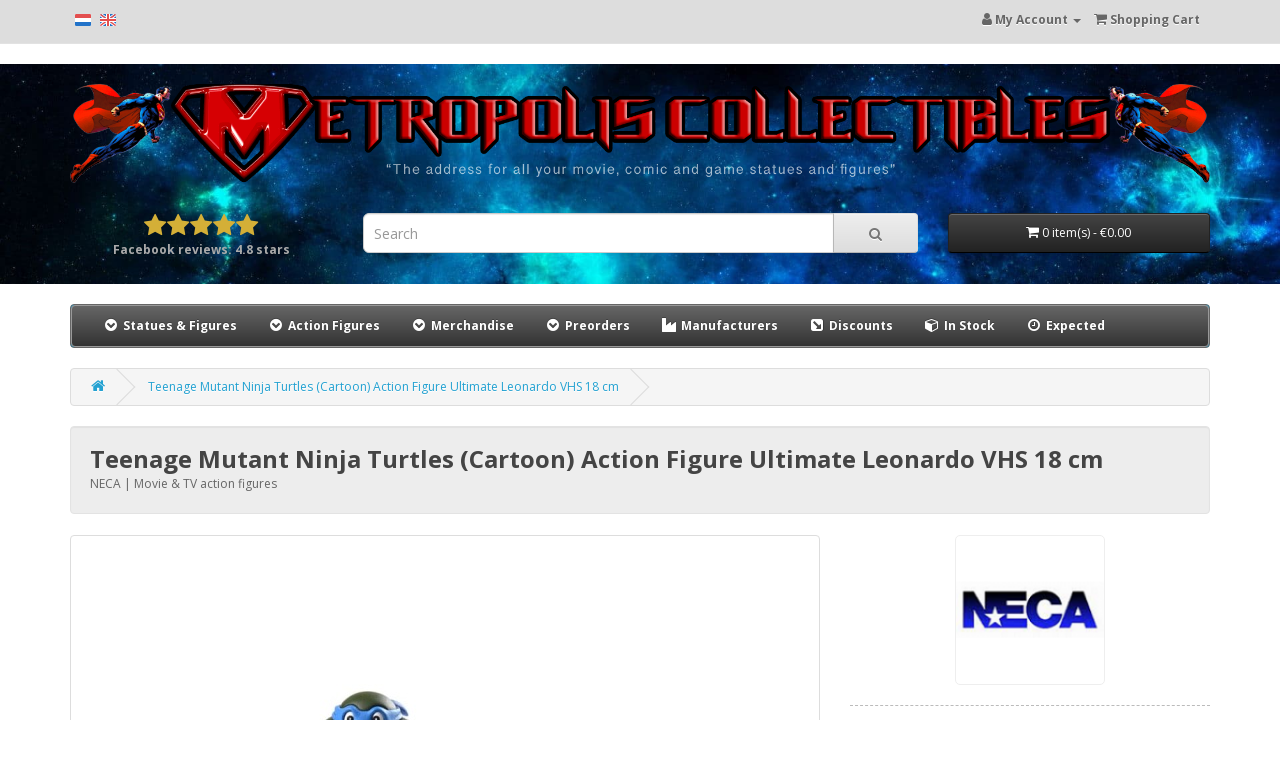

--- FILE ---
content_type: text/html; charset=utf-8
request_url: https://metropolis-collectibles.com/teenage-mutant-ninja-turtles-cartoon-action-figure-ultimate-leonardo-vhs-18-cm-en
body_size: 6937
content:
<!DOCTYPE html>
<!--[if IE]><![endif]-->
<!--[if IE 8 ]><html dir="ltr" lang="en" class="ie8"><![endif]-->
<!--[if IE 9 ]><html dir="ltr" lang="en" class="ie9"><![endif]-->
<!--[if (gt IE 9)|!(IE)]><!-->
<html dir="ltr" lang="en">
<!--<![endif]-->
<head>
<meta charset="UTF-8" />
<meta name="viewport" content="width=device-width, initial-scale=1">
<meta http-equiv="X-UA-Compatible" content="IE=edge">
<meta name="robots" content="index,follow" />
<title>Teenage Mutant Ninja Turtles (Cartoon) Action Figure Ultimate Leonardo VHS 18 cm (EU)</title>
<base href="https://metropolis-collectibles.com/" />
<meta name="description" content="Buy the official Teenage Mutant Ninja Turtles (Cartoon) Action Figure Ultimate Leonardo VHS 18 cm from NECA in our European webshop." />
<meta property="og:title" content="Teenage Mutant Ninja Turtles (Cartoon) Action Figure Ultimate Leonardo VHS 18 cm (EU)">
<meta property="og:description" content="Buy the official Teenage Mutant Ninja Turtles (Cartoon) Action Figure Ultimate Leonardo VHS 18 cm from NECA in our European webshop.">
<meta property="og:type" content="product">
<meta property="og:url" content="https://metropolis-collectibles.com/teenage-mutant-ninja-turtles-cartoon-action-figure-ultimate-leonardo-vhs-18-cm-en">
<meta property="og:site_name" content="Metropolis-Collectibles">
<meta property="og:image" content="https://metropolis-collectibles.com/image/cache/catalog/products/teenage-mutant-ninja-turtles-cartoon-action-figure-ultimate-leonardo-vhs-18-cm-neca-5976-001-1000x1000.jpg">
<meta property="og:image:width" content="1000">
<meta property="og:image:height" content="1000">
<script src="catalog/view/javascript/jquery/jquery-3.7.1.min.js" type="text/javascript"></script>
<script src="catalog/view/javascript/jquery/jquery-migrate-3.5.0.min.js" type="text/javascript"></script>
<link href="catalog/view/javascript/bootstrap/css/bootstrap.min.css" rel="stylesheet" media="screen" />
<script src="catalog/view/javascript/bootstrap/js/bootstrap.min.js" type="text/javascript"></script>
<link rel="stylesheet" href="https://cdnjs.cloudflare.com/ajax/libs/font-awesome/4.7.0/css/font-awesome.min.css" integrity="sha512-SfTiTlX6kk+qitfevl/7LibUOeJWlt9rbyDn92a1DqWOw9vWG2MFoays0sgObmWazO5BQPiFucnnEAjpAB+/Sw==" crossorigin="anonymous" referrerpolicy="no-referrer" />
<link href="//fonts.googleapis.com/css?family=Open+Sans:400,400i,300,700&amp;display=swap" rel="stylesheet" type="text/css" />
<link href="catalog/view/theme/default/stylesheet/stylesheet.css" rel="stylesheet">
<link href="catalog/view/javascript/jquery/magnific/magnific-popup.css" type="text/css" rel="stylesheet" media="screen" />
<link href="catalog/view/theme/metropolis/stylesheet/metropolis.css" rel="stylesheet">
<script src="catalog/view/javascript/jquery/magnific/jquery.magnific-popup.min.js" type="text/javascript"></script>
<script src="catalog/view/javascript/common.js" type="text/javascript"></script>
<link href="https://metropolis-collectibles.com/teenage-mutant-ninja-turtles-cartoon-action-figure-ultimate-leonardo-vhs-18-cm-en" rel="canonical" />
<link rel="alternate" href="https://metropolis-collectibles.com/teenage-mutant-ninja-turtles-cartoon-action-figure-ultimate-leonardo-vhs-18-cm-nl" hreflang="nl" />
<link rel="alternate" href="https://metropolis-collectibles.com/teenage-mutant-ninja-turtles-cartoon-action-figure-ultimate-leonardo-vhs-18-cm-nl" hreflang="nl-nl" />
<link rel="alternate" href="https://metropolis-collectibles.com/teenage-mutant-ninja-turtles-cartoon-action-figure-ultimate-leonardo-vhs-18-cm-nl" hreflang="nl-be" />
<link rel="alternate" href="https://metropolis-collectibles.com/teenage-mutant-ninja-turtles-cartoon-action-figure-ultimate-leonardo-vhs-18-cm-en" hreflang="en" />
<link rel="alternate" href="https://metropolis-collectibles.com/teenage-mutant-ninja-turtles-cartoon-action-figure-ultimate-leonardo-vhs-18-cm-en" hreflang="x-default" />
</head>
<body>
<nav id="top">
  <div class="container">        <div style="padding-top:5px;" class="pull-left"><a href="https://metropolis-collectibles.com/teenage-mutant-ninja-turtles-cartoon-action-figure-ultimate-leonardo-vhs-18-cm-nl"><img width="16" height="12" src="/image/icons/NL.png" alt="Dutch flag" title="Nederlands"></a>&nbsp;&nbsp;&nbsp;<a href="https://metropolis-collectibles.com/teenage-mutant-ninja-turtles-cartoon-action-figure-ultimate-leonardo-vhs-18-cm-en"><img width="16" height="12" src="/image/icons/GB.png" alt="English flag" title="English"></a></div>
    <div id="top-links" class="nav pull-right">
      <ul class="list-inline">
        <li class="dropdown"><a href="https://metropolis-collectibles.com/index.php?route=account/account" title="My Account" class="dropdown-toggle" data-toggle="dropdown"><i class="fa fa-user"></i> <span class="hidden-xs hidden-sm hidden-md">My Account</span> <span class="caret"></span></a>
          <ul class="dropdown-menu dropdown-menu-right">
                        <li><a href="https://metropolis-collectibles.com/index.php?route=account/register">Register</a></li>
            <li><a href="https://metropolis-collectibles.com/index.php?route=account/login">Login</a></li>
                      </ul>
        </li>
                <li><a href="https://metropolis-collectibles.com/index.php?route=checkout/cart" title="Shopping Cart"><i class="fa fa-shopping-cart"></i> <span class="hidden-xs hidden-sm hidden-md">Shopping Cart</span></a></li>
              </ul>
    </div>
  </div>
</nav>
  <header id="header_metropolis">
  <div class="container">
    <div id="logo"><a href="https://metropolis-collectibles.com/en/"><img src="https://metropolis-collectibles.com/image/catalog/metropolis/metropolis-logo.png" width="1977" height="172" alt="Banner Logo Metropolis-Collectibles" class="img-responsive" /></a></div>
    <div class="row">
    <div class="col-sm-3 text-center">
    <div id="facebook_stars"><i class="fa fa-star"></i><i class="fa fa-star"></i><i class="fa fa-star"></i><i class="fa fa-star"></i><i class="fa fa-star"></i><br><b>Facebook reviews: 4.8 stars</b></div></div>
      <div class="col-sm-6"><div id="search" class="input-group">
  <input type="text" style="font-size:1.2em;" name="search" value="" placeholder="Search" class="form-control input-lg" />
  <span class="input-group-btn">
    <button type="button" aria-label="Search" class="btn btn-default btn-lg"><i class="fa fa-search"></i></button>
  </span>
</div>
</div>
      <div class="col-sm-3"><div id="cart" class="btn-group btn-block">
  <button type="button" data-toggle="dropdown" data-loading-text="Loading..." class="btn btn-inverse btn-block btn-lg dropdown-toggle"><i class="fa fa-shopping-cart"></i> <span id="cart-total">0 item(s) - €0.00</span></button>
  <ul class="dropdown-menu pull-right">
        <li>
      <p class="text-center">Your shopping cart is empty!</p>
    </li>
      </ul>
</div>
</div>
    </div>
  </div>
</header>
<div class="container">
  <nav id="menu" class="navbar">
    <div class="navbar-header"><span id="category" class="visible-xs">Categories</span>
      <button type="button" class="btn btn-navbar navbar-toggle" data-toggle="collapse" data-target=".navbar-ex1-collapse"><i class="fa fa-bars"></i></button>
    </div>
    <div class="collapse navbar-collapse navbar-ex1-collapse">
      
      <ul class="nav navbar-nav">
                        <li class="dropdown"><a href="https://metropolis-collectibles.com/statues-figures" class="dropdown-toggle" data-toggle="dropdown"><i class="fa fa-fw fa-chevron-circle-down"></i> Statues &amp; Figures</a>
          <div class="dropdown-menu">
            <div class="dropdown-inner">               <ul class="list-unstyled">
                                <li><a href="https://metropolis-collectibles.com/statues-figures/anime-manga-statues-figures"><i class="fa fa-fw fa-angle-double-right"></i> Anime &amp; manga</a></li>
                                <li><a href="https://metropolis-collectibles.com/statues-figures/comic-statues-figures"><i class="fa fa-fw fa-angle-double-right"></i> Comic</a></li>
                                <li><a href="https://metropolis-collectibles.com/statues-figures/fantasy-statues-figures"><i class="fa fa-fw fa-angle-double-right"></i> Fantasy</a></li>
                                <li><a href="https://metropolis-collectibles.com/statues-figures/movie-tv-statues-figures"><i class="fa fa-fw fa-angle-double-right"></i> Movie &amp; TV</a></li>
                                <li><a href="https://metropolis-collectibles.com/statues-figures/videogame-statues-figures"><i class="fa fa-fw fa-angle-double-right"></i> Videogame</a></li>
                                <li><a href="https://metropolis-collectibles.com/statues-figures/most-wanted-statues-figures"><i class="fa fa-fw fa-angle-double-right"></i> Most Wanted</a></li>
                              </ul>

              </div>

            <a href="https://metropolis-collectibles.com/statues-figures" class="see-all"><i class="fa fa-fw fa-angle-double-right"></i> Show All</a></div>
        </li>
                                <li class="dropdown"><a href="https://metropolis-collectibles.com/action-figures" class="dropdown-toggle" data-toggle="dropdown"><i class="fa fa-fw fa-chevron-circle-down"></i> Action Figures</a>
          <div class="dropdown-menu">
            <div class="dropdown-inner">               <ul class="list-unstyled">
                                <li><a href="https://metropolis-collectibles.com/action-figures/anime-manga-action-figures"><i class="fa fa-fw fa-angle-double-right"></i> Anime &amp; manga</a></li>
                                <li><a href="https://metropolis-collectibles.com/action-figures/comic-action-figures"><i class="fa fa-fw fa-angle-double-right"></i> Comic</a></li>
                                <li><a href="https://metropolis-collectibles.com/action-figures/fantasy-action-figures"><i class="fa fa-fw fa-angle-double-right"></i> Fantasy</a></li>
                                <li><a href="https://metropolis-collectibles.com/action-figures/movie-tv-action-figures"><i class="fa fa-fw fa-angle-double-right"></i> Movie &amp; TV</a></li>
                                <li><a href="https://metropolis-collectibles.com/action-figures/videogame-action-figures"><i class="fa fa-fw fa-angle-double-right"></i> Videogame</a></li>
                              </ul>

              </div>

            <a href="https://metropolis-collectibles.com/action-figures" class="see-all"><i class="fa fa-fw fa-angle-double-right"></i> Show All</a></div>
        </li>
                                <li class="dropdown"><a href="https://metropolis-collectibles.com/merchandise" class="dropdown-toggle" data-toggle="dropdown"><i class="fa fa-fw fa-chevron-circle-down"></i> Merchandise</a>
          <div class="dropdown-menu">
            <div class="dropdown-inner">               <ul class="list-unstyled">
                                <li><a href="https://metropolis-collectibles.com/merchandise/art-prints-merchandise"><i class="fa fa-fw fa-angle-double-right"></i> Art Prints</a></li>
                                <li><a href="https://metropolis-collectibles.com/merchandise/books-merchandise"><i class="fa fa-fw fa-angle-double-right"></i> Books</a></li>
                                <li><a href="https://metropolis-collectibles.com/merchandise/clothing-merchandise"><i class="fa fa-fw fa-angle-double-right"></i> Clothing</a></li>
                                <li><a href="https://metropolis-collectibles.com/merchandise/displays-merchandise"><i class="fa fa-fw fa-angle-double-right"></i> Displays</a></li>
                                <li><a href="https://metropolis-collectibles.com/merchandise/masks-merchandise"><i class="fa fa-fw fa-angle-double-right"></i> Masks</a></li>
                                <li><a href="https://metropolis-collectibles.com/merchandise/replicas-merchandise"><i class="fa fa-fw fa-angle-double-right"></i> Replicas</a></li>
                              </ul>

              </div>

            <a href="https://metropolis-collectibles.com/merchandise" class="see-all"><i class="fa fa-fw fa-angle-double-right"></i> Show All</a></div>
        </li>
                        <li class="dropdown"><a href="https://metropolis-collectibles.com/en/preorders" class="dropdown-toggle" data-toggle="dropdown"><i class="fa fa-fw fa-chevron-circle-down"></i> Preorders</a>
          <div class="dropdown-menu">
            <div class="dropdown-inner">
              <ul class="list-unstyled">
                <li><a href="https://metropolis-collectibles.com/en/preorders"><i class="fa fa-fw fa-calendar"></i> Preorders</a></li>
                <li><a href="https://metropolis-collectibles.com/en/deadlines"><i class="fa fa-fw fa-hourglass-half"></i> Deadlines</a></li>
              </ul>
            </div>
        </li>
        <li><a href="https://metropolis-collectibles.com/en/manufacturers"><i class="fa fa-fw fa-industry"></i> Manufacturers</a></li>
        <li><a href="https://metropolis-collectibles.com/en/discounts"><i class="fa fa-fw fa-rotate-90 fa-external-link-square"></i> Discounts</a></li>
        <li><a href="https://metropolis-collectibles.com/en/in_stock"><i class="fa fa-fw fa-cube"></i> In Stock</a></li>
                <li><a href="https://metropolis-collectibles.com/en/expected"><i class="fa fa-fw fa-clock-o"></i> Expected</a></li>
      </ul>
    </div>
  </nav>
</div>
 




   <script type="application/ld+json">
   {
      "@context": "http://schema.org",
      "@type": "Product",
      "name": "Teenage Mutant Ninja Turtles (Cartoon) Action Figure Ultimate Leonardo VHS 18 cm",
      "description": "NECA presents Teenage Mutant Ninja Turtles (Cartoon) Action Figure Ultimate Leonardo VHS 18 cm. Height about 18 cm.",
      "brand": {
         "name": "NECA"
      },
      "manufacturer": {
         "@type": "Organization",
         "name": "NECA"
      },
      "sku": "MC-5976",
      "gtin12": "634482543528",
      "gtin13": "0634482543528",
      "itemCondition": "NewCondition",
      "image": "https://metropolis-collectibles.com/image/cache/catalog/products/teenage-mutant-ninja-turtles-cartoon-action-figure-ultimate-leonardo-vhs-18-cm-neca-5976-001-1000x1000.jpg",
      "offers": {
         "@type": "Offer",
         "availability": "InStock",
         "url": "https://metropolis-collectibles.com/teenage-mutant-ninja-turtles-cartoon-action-figure-ultimate-leonardo-vhs-18-cm-en",
         "priceValidUntil": "2027-01-21",
         "price": "44.95",
         "priceCurrency": "EUR",
         "seller": {
           "@type": "Organization",
           "name": "Metropolis-Collectibles"
         }
      }
   }
   </script>

<div id="product-product" class="container">
  <ul class="breadcrumb">
        <li><a href="/"><i class="fa fa-home"></i></a></li>
        <li><a href="https://metropolis-collectibles.com/teenage-mutant-ninja-turtles-cartoon-action-figure-ultimate-leonardo-vhs-18-cm-en">Teenage Mutant Ninja Turtles (Cartoon) Action Figure Ultimate Leonardo VHS 18 cm</a></li>
      </ul>
  <div class="well well-header"><h1>Teenage Mutant Ninja Turtles (Cartoon) Action Figure Ultimate Leonardo VHS 18 cm</h1><span>NECA | Movie &amp; TV action figures</span></div>
  <div class="col-sm-9"></div>

          
  <div class="row">
                <div id="content" class="col-sm-12">
      <div class="row">                         <div class="col-sm-8">           <ul class="thumbnails">
                        <li><a class="thumbnail" href="https://metropolis-collectibles.com/image/cache/catalog/products/teenage-mutant-ninja-turtles-cartoon-action-figure-ultimate-leonardo-vhs-18-cm-neca-5976-001-1000x1000.jpg" title="Teenage Mutant Ninja Turtles (Cartoon) Action Figure Ultimate Leonardo VHS 18 cm"><img src="https://metropolis-collectibles.com/image/cache/catalog/products/teenage-mutant-ninja-turtles-cartoon-action-figure-ultimate-leonardo-vhs-18-cm-neca-5976-001-699x699.jpg" alt="Teenage Mutant Ninja Turtles (Cartoon) Action Figure Ultimate Leonardo VHS 18 cm NECA Product" width="699" height="699" /></a></li>
                                                <li class="image-additional"><a class="thumbnail" href="https://metropolis-collectibles.com/image/cache/catalog/products/teenage-mutant-ninja-turtles-cartoon-action-figure-ultimate-leonardo-vhs-18-cm-neca-5976-002-1000x1000.jpg" title="Teenage Mutant Ninja Turtles (Cartoon) Action Figure Ultimate Leonardo VHS 18 cm"> <img src="https://metropolis-collectibles.com/image/cache/catalog/products/teenage-mutant-ninja-turtles-cartoon-action-figure-ultimate-leonardo-vhs-18-cm-neca-5976-002-74x74.jpg" alt="Teenage Mutant Ninja Turtles (Cartoon) Action Figure Ultimate Leonardo VHS 18 cm NECA Product" width="74" height="74" /></a></li>
                        <li class="image-additional"><a class="thumbnail" href="https://metropolis-collectibles.com/image/cache/catalog/products/teenage-mutant-ninja-turtles-cartoon-action-figure-ultimate-leonardo-vhs-18-cm-neca-5976-003-1000x1000.jpg" title="Teenage Mutant Ninja Turtles (Cartoon) Action Figure Ultimate Leonardo VHS 18 cm"> <img src="https://metropolis-collectibles.com/image/cache/catalog/products/teenage-mutant-ninja-turtles-cartoon-action-figure-ultimate-leonardo-vhs-18-cm-neca-5976-003-74x74.jpg" alt="Teenage Mutant Ninja Turtles (Cartoon) Action Figure Ultimate Leonardo VHS 18 cm NECA Product" width="74" height="74" /></a></li>
                        <li class="image-additional"><a class="thumbnail" href="https://metropolis-collectibles.com/image/cache/catalog/products/teenage-mutant-ninja-turtles-cartoon-action-figure-ultimate-leonardo-vhs-18-cm-neca-5976-004-1000x1000.jpg" title="Teenage Mutant Ninja Turtles (Cartoon) Action Figure Ultimate Leonardo VHS 18 cm"> <img src="https://metropolis-collectibles.com/image/cache/catalog/products/teenage-mutant-ninja-turtles-cartoon-action-figure-ultimate-leonardo-vhs-18-cm-neca-5976-004-74x74.jpg" alt="Teenage Mutant Ninja Turtles (Cartoon) Action Figure Ultimate Leonardo VHS 18 cm NECA Product" width="74" height="74" /></a></li>
                                  </ul>
                    <ul class="nav nav-tabs" style="padding-top:2em;">
            <li class="active"><a href="#tab-description" data-toggle="tab"><i class="fa fa-list"></i>&nbsp;Description</a></li>
                                    <li><a href="#tab-shipping-info" data-toggle="tab"><i class="fa fa-truck fa-flip-horizontal"></i>&nbsp;Shipping info</a></li>
            <li><a href="#tab-payment-info" data-toggle="tab"><i class="fa fa-credit-card"></i>&nbsp;Payment info</a></li>
          </ul>
          <div class="tab-content">
            <div class="tab-pane active" id="tab-description">
            <strong>Teenage Mutant Ninja Turtles (Cartoon) Action Figure Ultimate Leonardo VHS 18 cm</strong><br>
            <span lang="en">Based on the classic 1980s Teenage Mutant Ninja Turtles cartoon series! Leonardo leads and is getting the "Ultimate" treatment with this 7-inch scale action figure loaded with accessories. He includes an evil robot clone head from the episode "Combatland," plus a pepperoni & marshmallow pizza, and more episode-specific accessories! Comes in all-new Pizza Club VHS style collectible packaging.</span><br>

                        
                        </div>
                                    <div class="tab-pane" id="tab-shipping-info">

                        <b>Shipping info</b><br>● Our local and international shipping provider is PostNL.<br>● We normally ship within 1-3 working days if in our warehouse and after payment.<br>● We always ship items insured and with a signature on delivery.<br>● You will receive a track &amp; trace code once your item has arrived at PostNL.<br>
            
                        <br>
            Shipping weight: ~ 3 kg<br>
                        <br>

                           <table class="table">
<thead>
<tr>
   <th>Region/Country</th>
   <th>Shipping Costs</th>
</tr>
</thead>
<tbody>
<tr>
   <td><img alt="NL" src="image/icons/flags/nl.png"> Netherlands</td>
   <td>€6.95</td>
</tr>
<tr>
   <td><img alt="BE" src="image/icons/flags/be.png"> Belgium</td>
   <td>€10.00</td>
</tr>
<tr>
   <td><img alt="EU" src="image/icons/flags/europeanunion.png"> Europe Zone 1 <i style="color:#BBB;" class="fa fa-question-circle-o" data-toggle="tooltip" title="Austria, Denmark, France, Germany, Italy, Luxembourg, Spain, Sweden, United Kingdom"></i></td>
   <td>€19.50</td>
</tr>
<tr>
   <td><img alt="EU" src="image/icons/flags/europeanunion.png"> Europe Zone 2 <i style="color:#BBB;" class="fa fa-question-circle-o" data-toggle="tooltip" title="Bulgaria, Croatia, Estonia, Finland, Greece, Hungary, Ireland, Lithuania, Malta, Norway, Poland, Portugal, Romania, Slovenia, Slovak Republic, Czech Republic"></i></td>
   <td>€26.50</td>
</tr>
</tbody>
</table>
            
            For a complete list of shipping countries and fees see our <a href="/en/shipping_rates">Shipping Rates table</a>.<br><br>More information: <a href="shipping-info">Shipping &amp; Delivery</a>

            </div>
            <div class="tab-pane" id="tab-payment-info">
               <b>Payment information</b><br>The following payment methods are possible depending on stock status.

<br>
<br>
<table class="table table-hover">
<thead>
<tr>
<th></th>
<th>Payment method</th>
<th class="text-center">In Stock <i data-toggle="tooltip"  title="Payment methods available when product is in stock." class="fa fa-question-circle-o"></i></th>
<th class="text-center">Deposit <i data-toggle="tooltip"  title="Payment methods available when used for preorder deposits and flex pay down payments. Manual bank transfers are preferred!" class="fa fa-question-circle-o"></i></th>
<th class="text-center">Costs <i data-toggle="tooltip"  title="Extra costs for the chosen payment method." class="fa fa-question-circle-o"></i></th>
<th class="text-center">Payment provider</th>
</tr>
</thead>
<tbody>
<tr>
<td class="text-center"><img width="16" height="16" alt="Bank transfer" src="/image/icons/payment/bank_transfer.png"></td>
<td>Bank transfer <i data-toggle="tooltip"  title="Manual bank transfer." class="fa fa-question-circle-o"></i></td>
<td class="text-center">&#10004;</td>
<td class="text-center">&#10004;</td>
<td class="text-center">-</td>
<td class="text-center">-</td>
</tr>
<tr>
<td class="text-center"><img width="16" height="16" alt="iDEAL logo" src="/image/icons/payment/mollie_ideal.png"></td>
<td>iDEAL</td>
<td class="text-center">&#10004;</td>
<td class="text-center">-</td>
<td class="text-center">-</td>
<td class="text-center">Mollie</td>
</tr>
<tr>
<td class="text-center"><img width="16" height="16" alt="Bancontact logo" src="/image/icons/payment/mollie_bancontact.png"></td>
<td>Bancontact</td>
<td class="text-center">&#10004;</td>
<td class="text-center">-</td>
<td class="text-center">-</td>
<td class="text-center">Mollie</td>
</tr>
<tr>
<td class="text-center"><img width="16" height="16" alt="Sofort logo" src="/image/icons/payment/mollie_sofort.png"></td>
<td>Sofort</td>
<td class="text-center">&#10004;</td>
<td class="text-center">-</td>
<td class="text-center">-</td>
<td class="text-center">Mollie</td>
</tr>
<tr>
<td class="text-center"><img width="32" height="24" alt="iDEAL logo" src="/image/icons/payment/mollie_banktransfer.png"></td>
<td>SEPA</td>
<td class="text-center">&#10004;</td>
<td class="text-center">-</td>
<td class="text-center">-</td>
<td class="text-center">Mollie</td>
</tr>
<tr>
<td class="text-center"><img width="16" height="16" alt="PayPal logo" src="/image/icons/payment/pp_standard.png"></td>
<td>PayPal as Friend <i data-toggle="tooltip"  title="Manual transfer using the Paypal as Friend method." class="fa fa-question-circle-o"></i></td>
<td class="text-center">-</td>
<td class="text-center">&#10004;</td>
<td class="text-center">-</td>
<td class="text-center">PayPal</td>
</tr>
<tr>
<td class="text-center"><img width="16" height="16" alt="PayPal logo" src="/image/icons/payment/pp_standard.png"></td>
<td>PayPal</td>
<td class="text-center">&#10004;</td>
<td class="text-center">-</td>
<td class="text-center">+5%</td>
<td class="text-center">PayPal</td>
</tr>
<tr>
<td class="text-center"><img width="16" height="16" alt="PayPal logo" src="/image/icons/payment/pp_standard.png"></td>
<td>Creditcard</td>
<td class="text-center">&#10004;</td>
<td class="text-center">-</td>
<td class="text-center">+5%</td>
<td class="text-center">PayPal</td>
</tr>
</tbody>
</table>

            </div>

            </div>
        </div>
                                <div class="col-sm-4">
          <div class="text-center"><a href="https://metropolis-collectibles.com/neca-en"><img alt="Logo NECA" width="150" height="150" id="manufacturer_image" src="https://metropolis-collectibles.com/image/cache/catalog/manufacturers/neca2-150x150.png"></a></div>          <ul style="padding-top:1em; border-top: 1px dashed #BBB;" id="product_specs" class="list-unstyled">
            <li style="padding-bottom:1em;">SKU:&nbsp;MC-5976 <i style="color:#BBB;" data-toggle="tooltip" title="Stock Keeping Unit. You can use this product code as reference when contacting us." class="fa fa-question-circle-o"></i></li>
                        <li class="manufacturer">Manufacturer: <a href="https://metropolis-collectibles.com/neca-en">NECA</a></li>
                                    <li>GTIN:&nbsp;0634482543528 <i style="color:#BBB;" data-toggle="tooltip" title="Global Trade Item Number. The barcode that is mentioned on the product." class="fa fa-question-circle-o"></i></li>
                                    <li style="margin-top:1em;">Category:&nbsp;Action Figures</li>            <li>Genre:&nbsp;Movie &amp; TV</li>                                    <li>Height:&nbsp;~ 18 cm</li>
            <li style="padding-bottom:1em; border-bottom: 1px dashed #BBB;">Weight:&nbsp;~ 3 kg <i style="color:#BBB;" class="fa fa-question-circle-o" data-toggle="tooltip" title="This is the (expected) shipping weight."></i></li>
            <li style="padding-top:1em;">Availability: 
            <b class="in_stock">IN STOCK</b>            &nbsp;<i>(<span style="color:red;">Last one!</span>)</i>            </li>
            
                        <li>Delivery time:&nbsp;1-4 workdays <i style="color:#BBB;" data-toggle="tooltip" title="We normally ship this product within 1 to 3 workdays." class="fa fa-question-circle-o"></i></li>
            
            
            
            
            
            
          </ul>
                    <ul class="list-unstyled">
                        <li>
              <h2><strong>€44.95</strong></h2>
            </li>
                                                          </ul>
                    <div id="product">                                     <div class="form-group" style="padding-top:2em;">
                                          <input type="hidden" name="quantity" value="1" />
              <input type="hidden" name="product_id" value="5976" />

                            <button type="button" id="button-cart" data-loading-text="Loading..." class="btn btn-success btn-lg btn-block"><i class="fa fa-shopping-cart"></i>&nbsp; BUY NOW!</button>              
            </div>
                        </div>
          </div>
      </div>
                    </div>
    </div>
</div>
<script type="text/javascript"><!--
$('select[name=\'recurring_id\'], input[name="quantity"]').change(function(){
	$.ajax({
		url: 'index.php?route=product/product/getRecurringDescription',
		type: 'post',
		data: $('input[name=\'product_id\'], input[name=\'quantity\'], select[name=\'recurring_id\']'),
		dataType: 'json',
		beforeSend: function() {
			$('#recurring-description').html('');
		},
		success: function(json) {
			$('.alert-dismissible, .text-danger').remove();

			if (json['success']) {
				$('#recurring-description').html(json['success']);
			}
		}
	});
});
//--></script> 
<script type="text/javascript"><!--
$('#button-cart').on('click', function() {
	$.ajax({
		url: 'index.php?route=checkout/cart/add',
		type: 'post',
		data: $('#product input[type=\'text\'], #product input[type=\'hidden\'], #product input[type=\'radio\']:checked, #product input[type=\'checkbox\']:checked, #product select, #product textarea'),
		dataType: 'json',
		beforeSend: function() {
			$('#button-cart').button('loading');
		},
		complete: function() {
			$('#button-cart').button('reset');
		},
		success: function(json) {
			$('.alert-dismissible, .text-danger').remove();
			$('.form-group').removeClass('has-error');

			if (json['error']) {
				if (json['error']['option']) {
					for (i in json['error']['option']) {
						var element = $('#input-option' + i.replace('_', '-'));

						if (element.parent().hasClass('input-group')) {
							element.parent().after('<div class="text-danger">' + json['error']['option'][i] + '</div>');
						} else {
							element.after('<div class="text-danger">' + json['error']['option'][i] + '</div>');
						}
					}
				}

				if (json['error']['recurring']) {
					$('select[name=\'recurring_id\']').after('<div class="text-danger">' + json['error']['recurring'] + '</div>');
				}

				// Highlight any found errors
				$('.text-danger').parent().addClass('has-error');
			}

			if (json['success']) {
				//$('.breadcrumb').after('<div class="alert alert-success alert-dismissible">' + json['success'] + '<button type="button" class="close" data-dismiss="alert">&times;</button></div>');

				$('#cart > button').html('<span id="cart-total"><i class="fa fa-shopping-cart"></i> ' + json['total'] + '</span>');
				$('html, body').animate({ scrollTop: 0 }, 'slow');

				//$('#cart').delay(500).effect( "bounce", {times:3}, 300 );

				$('#cart > ul').load('index.php?route=common/cart/info ul li');
			}
		},
        error: function(xhr, ajaxOptions, thrownError) {
            alert(thrownError + "\r\n" + xhr.statusText + "\r\n" + xhr.responseText);
        }
	});
});
//--></script> 
<script type="text/javascript"><!--
$(document).ready(function() {
	$('.thumbnails').magnificPopup({
		type:'image',
		delegate: 'a',
		gallery: {
			enabled: true
		}
	});
});
//--></script> 
<footer>
  <div class="container">
    <div class="row">
            <div class="col-sm-3">
        <h5>Information</h5>
        <ul class="list-unstyled">
                   <li><a href="https://metropolis-collectibles.com/news">Latest News </a></li>
                    <li><a href="https://metropolis-collectibles.com/about-us">About Us</a></li>
                    <li><a href="https://metropolis-collectibles.com/privacy-policy">Privacy</a></li>
                  </ul>
      </div>
            <div class="col-sm-3">
        <h5>Product info</h5>
        <ul class="list-unstyled">
                   <li><a href="https://metropolis-collectibles.com/shipping-info">Shipping &amp; Delivery</a></li>
                    <li><a href="https://metropolis-collectibles.com/terms-and-conditions">Terms &amp; Conditions</a></li>
                    <li><a href="https://metropolis-collectibles.com/preorder-info-en">Preorder information</a></li>
                    <li><a href="https://metropolis-collectibles.com/flex-pay-en">Flex Pay</a></li>
                                                                                        </ul>
      </div>
      <div class="col-sm-2">
        <h5>My Account</h5>
        <ul class="list-unstyled">
          <li><a href="https://metropolis-collectibles.com/index.php?route=account/account">My Account</a></li>
          <li><a href="https://metropolis-collectibles.com/index.php?route=account/forgotten">Forgotten Password</a></li>
          <li><a href="https://metropolis-collectibles.com/index.php?route=account/order">Order History</a></li>
                            </ul>
      </div>
      <div class="col-sm-2">
        <h5>Customer Service</h5>
        <ul class="list-unstyled">
                    <li><a href="https://metropolis-collectibles.com/en/contact">Contact Us</a></li>
        </ul>
      </div>
      <div class="col-sm-2">
        <h5>Socials</h5>
        <ul class="list-unstyled">
          <li><a target="_new" href="https://www.instagram.com/metropoliscollectibles.nl/"><i class="fa fa-instagram"></i> Instagram</a></li>
          <li><a target="_new" href="https://www.facebook.com/metropoliscollectibles.nl"><i class="fa fa-facebook"></i> Facebook</a></li>
        </ul>
      </div>
    </div>
    <div id="payment_options_bar">
        <img class="grayscale" src="image/payment/payment_logos/@1x/ideal.png" height="40" title="iDEAL (via Mollie)" alt="Logo iDEAL (via Mollie)">
        <img class="grayscale" src="image/payment/payment_logos/@1x/bancontact.png" height="40" title="Bancontact (via Mollie)" alt="Logo Bancontact (via Mollie)">
        <img class="grayscale" src="image/payment/payment_logos/@1x/sofort-en.png" height="40" title="Sofort Banking (via Mollie)" alt="Logo Sofort Banking (via Mollie)">
        <img class="grayscale" src="image/payment/payment_logos/@1x/mastercard.png" height="40" title="Mastercard (via PayPal)" alt="Logo Mastercard (via PayPal)">
        <img class="grayscale" src="image/payment/payment_logos/@1x/visa.png" height="40" title="VISA (via PayPal)" alt="Logo VISA (via PayPal)">
        <img class="grayscale" src="image/payment/payment_logos/@1x/paypal.png" height="40" title="PayPal" alt="Logo PayPal">
        </div>
    <p style="text-align:center;padding-top:20px;padding-bottom:50px;"><b>&copy; 2008-2026 Metropolis-Collectibles - The Netherlands / Europe (NL/EU)</b><br><span style="color:#999;">Over 18 years your go-to webshop for movie, tv, fantasy, comic and videogame statues or figures and other merchandise.</span></p>
  </div>
</footer>
</body></html>
 

